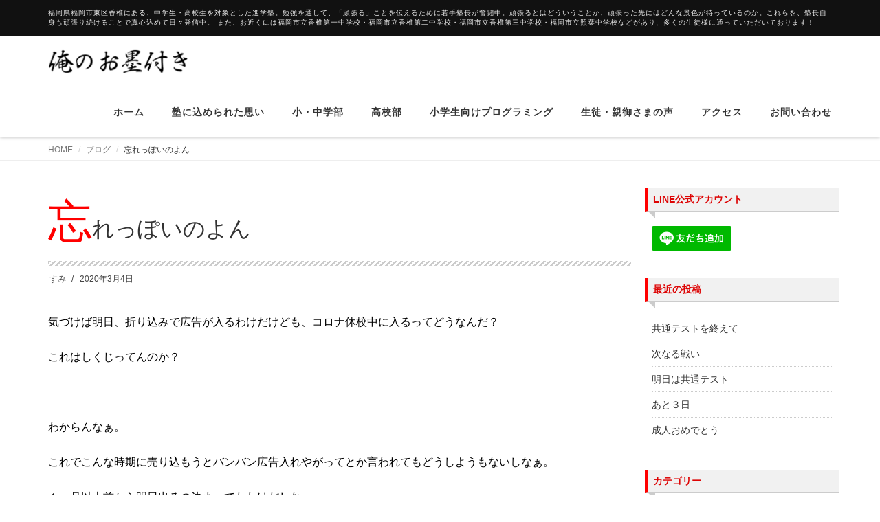

--- FILE ---
content_type: text/html; charset=UTF-8
request_url: https://oresumi.com/2020/03/04/wed-81/
body_size: 12630
content:
<!DOCTYPE html>
<html lang="ja">

<head>
  <meta charset="UTF-8">
  <meta name="viewport" content="width=device-width, initial-scale=1">
  <title>忘れっぽいのよん | 俺のお墨付き（香椎の少人数集団指導塾・進学塾）</title>

<!-- All in One SEO Pack 2.5 by Michael Torbert of Semper Fi Web Design[139,186] -->
<link rel="canonical" href="https://oresumi.com/2020/03/04/wed-81/" />
			<script type="text/javascript" >
				window.ga=window.ga||function(){(ga.q=ga.q||[]).push(arguments)};ga.l=+new Date;
				ga('create', 'UA-118897275-1', 'auto');
				// Plugins
				
				ga('send', 'pageview');
			</script>
			<script async src="https://www.google-analytics.com/analytics.js"></script>
			<!-- /all in one seo pack -->
<link rel='dns-prefetch' href='//s0.wp.com' />
<link rel='dns-prefetch' href='//secure.gravatar.com' />
<link rel='dns-prefetch' href='//s.w.org' />
<link rel="alternate" type="application/rss+xml" title="俺のお墨付き（香椎の少人数集団指導塾・進学塾） &raquo; フィード" href="https://oresumi.com/feed/" />
<link rel="alternate" type="application/rss+xml" title="俺のお墨付き（香椎の少人数集団指導塾・進学塾） &raquo; コメントフィード" href="https://oresumi.com/comments/feed/" />
		<script type="text/javascript">
			window._wpemojiSettings = {"baseUrl":"https:\/\/s.w.org\/images\/core\/emoji\/11\/72x72\/","ext":".png","svgUrl":"https:\/\/s.w.org\/images\/core\/emoji\/11\/svg\/","svgExt":".svg","source":{"concatemoji":"https:\/\/oresumi.com\/wp-includes\/js\/wp-emoji-release.min.js?ver=4.9.8"}};
			!function(a,b,c){function d(a,b){var c=String.fromCharCode;l.clearRect(0,0,k.width,k.height),l.fillText(c.apply(this,a),0,0);var d=k.toDataURL();l.clearRect(0,0,k.width,k.height),l.fillText(c.apply(this,b),0,0);var e=k.toDataURL();return d===e}function e(a){var b;if(!l||!l.fillText)return!1;switch(l.textBaseline="top",l.font="600 32px Arial",a){case"flag":return!(b=d([55356,56826,55356,56819],[55356,56826,8203,55356,56819]))&&(b=d([55356,57332,56128,56423,56128,56418,56128,56421,56128,56430,56128,56423,56128,56447],[55356,57332,8203,56128,56423,8203,56128,56418,8203,56128,56421,8203,56128,56430,8203,56128,56423,8203,56128,56447]),!b);case"emoji":return b=d([55358,56760,9792,65039],[55358,56760,8203,9792,65039]),!b}return!1}function f(a){var c=b.createElement("script");c.src=a,c.defer=c.type="text/javascript",b.getElementsByTagName("head")[0].appendChild(c)}var g,h,i,j,k=b.createElement("canvas"),l=k.getContext&&k.getContext("2d");for(j=Array("flag","emoji"),c.supports={everything:!0,everythingExceptFlag:!0},i=0;i<j.length;i++)c.supports[j[i]]=e(j[i]),c.supports.everything=c.supports.everything&&c.supports[j[i]],"flag"!==j[i]&&(c.supports.everythingExceptFlag=c.supports.everythingExceptFlag&&c.supports[j[i]]);c.supports.everythingExceptFlag=c.supports.everythingExceptFlag&&!c.supports.flag,c.DOMReady=!1,c.readyCallback=function(){c.DOMReady=!0},c.supports.everything||(h=function(){c.readyCallback()},b.addEventListener?(b.addEventListener("DOMContentLoaded",h,!1),a.addEventListener("load",h,!1)):(a.attachEvent("onload",h),b.attachEvent("onreadystatechange",function(){"complete"===b.readyState&&c.readyCallback()})),g=c.source||{},g.concatemoji?f(g.concatemoji):g.wpemoji&&g.twemoji&&(f(g.twemoji),f(g.wpemoji)))}(window,document,window._wpemojiSettings);
		</script>
		<style type="text/css">
img.wp-smiley,
img.emoji {
	display: inline !important;
	border: none !important;
	box-shadow: none !important;
	height: 1em !important;
	width: 1em !important;
	margin: 0 .07em !important;
	vertical-align: -0.1em !important;
	background: none !important;
	padding: 0 !important;
}
</style>
<link rel='stylesheet' id='contact-form-7-css'  href='https://oresumi.com/wp-content/plugins/contact-form-7/includes/css/styles.css?ver=5.0.1' type='text/css' media='all' />
<link rel='stylesheet' id='responsive-lightbox-swipebox-css'  href='https://oresumi.com/wp-content/plugins/responsive-lightbox/assets/swipebox/css/swipebox.min.css?ver=1.7.2' type='text/css' media='all' />
<link rel='stylesheet' id='SFSImainCss-css'  href='https://oresumi.com/wp-content/plugins/ultimate-social-media-icons/css/sfsi-style.css?ver=4.9.8' type='text/css' media='all' />
<link rel='stylesheet' id='bootstrap-css'  href='https://oresumi.com/wp-content/themes/dekiru/assets/css/bootstrap.css?ver=4.9.8' type='text/css' media='all' />
<link rel='stylesheet' id='font-awesome-css'  href='https://oresumi.com/wp-content/themes/dekiru/assets/css/font-awesome.css?ver=4.9.8' type='text/css' media='all' />
<link rel='stylesheet' id='line-icons-css'  href='https://oresumi.com/wp-content/themes/dekiru/assets/plugins/line-icons/line-icons.css?ver=4.9.8' type='text/css' media='all' />
<link rel='stylesheet' id='owl-carousel-css'  href='https://oresumi.com/wp-content/themes/dekiru/assets/plugins/owl-carousel/owl.carousel.css?ver=4.9.8' type='text/css' media='all' />
<link rel='stylesheet' id='slick-css'  href='https://oresumi.com/wp-content/themes/dekiru/assets/plugins/slick/slick.css?ver=4.9.8' type='text/css' media='all' />
<link rel='stylesheet' id='slick-theme-css'  href='https://oresumi.com/wp-content/themes/dekiru/assets/plugins/slick/slick-theme.css?ver=4.9.8' type='text/css' media='all' />
<link rel='stylesheet' id='dekiru-blog-style-css'  href='https://oresumi.com/wp-content/themes/dekiru/assets/css/blog.style.css?ver=4.9.8' type='text/css' media='all' />
<link rel='stylesheet' id='dekiru-header-css'  href='https://oresumi.com/wp-content/themes/dekiru/assets/css/header.css?ver=4.9.8' type='text/css' media='all' />
<link rel='stylesheet' id='dekiru-footer-css'  href='https://oresumi.com/wp-content/themes/dekiru/assets/css/footer.css?ver=4.9.8' type='text/css' media='all' />
<link rel='stylesheet' id='dekiru-default-style-css'  href='https://oresumi.com/wp-content/themes/dekiru/assets/css/default.css?ver=4.9.8' type='text/css' media='all' />
<link rel='stylesheet' id='dekiru-style-css'  href='https://oresumi.com/wp-content/themes/dekiru/style.css?ver=4.9.8' type='text/css' media='all' />
<link rel='stylesheet' id='jetpack-widget-social-icons-styles-css'  href='https://oresumi.com/wp-content/plugins/jetpack/modules/widgets/social-icons/social-icons.css?ver=20170506' type='text/css' media='all' />
<link rel='stylesheet' id='tablepress-default-css'  href='https://oresumi.com/wp-content/plugins/tablepress/css/default.min.css?ver=1.9' type='text/css' media='all' />
<link rel='stylesheet' id='sccss_style-css'  href='https://oresumi.com/?sccss=1&#038;ver=4.9.8' type='text/css' media='all' />
<link rel='stylesheet' id='social-logos-css'  href='https://oresumi.com/wp-content/plugins/jetpack/_inc/social-logos/social-logos.min.css?ver=1' type='text/css' media='all' />
<link rel='stylesheet' id='jetpack_css-css'  href='https://oresumi.com/wp-content/plugins/jetpack/css/jetpack.css?ver=6.1.5' type='text/css' media='all' />
<script type='text/javascript' src='https://oresumi.com/wp-includes/js/jquery/jquery.js?ver=1.12.4'></script>
<script type='text/javascript' src='https://oresumi.com/wp-includes/js/jquery/jquery-migrate.min.js?ver=1.4.1'></script>
<script type='text/javascript'>
/* <![CDATA[ */
var related_posts_js_options = {"post_heading":"h4"};
/* ]]> */
</script>
<script type='text/javascript' src='https://oresumi.com/wp-content/plugins/jetpack/_inc/build/related-posts/related-posts.min.js?ver=20150408'></script>
<script type='text/javascript' src='https://oresumi.com/wp-content/plugins/responsive-lightbox/assets/swipebox/js/jquery.swipebox.min.js?ver=1.7.2'></script>
<script type='text/javascript'>
/* <![CDATA[ */
var rlArgs = {"script":"swipebox","selector":"lightbox","customEvents":"","activeGalleries":"1","animation":"1","hideCloseButtonOnMobile":"0","removeBarsOnMobile":"0","hideBars":"1","hideBarsDelay":"5000","videoMaxWidth":"1080","useSVG":"1","loopAtEnd":"0","woocommerce_gallery":"0"};
/* ]]> */
</script>
<script type='text/javascript' src='https://oresumi.com/wp-content/plugins/responsive-lightbox/js/front.js?ver=1.7.2'></script>
<link rel='https://api.w.org/' href='https://oresumi.com/wp-json/' />
<link rel="EditURI" type="application/rsd+xml" title="RSD" href="https://oresumi.com/xmlrpc.php?rsd" />
<link rel="wlwmanifest" type="application/wlwmanifest+xml" href="https://oresumi.com/wp-includes/wlwmanifest.xml" /> 
<link rel='prev' title='残り1週間' href='https://oresumi.com/2020/03/03/tue-83/' />
<link rel='next' title='広告入ります！' href='https://oresumi.com/2020/03/05/thu-89/' />
<meta name="generator" content="WordPress 4.9.8" />
<link rel='shortlink' href='https://wp.me/p9REff-uV' />
<link rel="alternate" type="application/json+oembed" href="https://oresumi.com/wp-json/oembed/1.0/embed?url=https%3A%2F%2Foresumi.com%2F2020%2F03%2F04%2Fwed-81%2F" />
<link rel="alternate" type="text/xml+oembed" href="https://oresumi.com/wp-json/oembed/1.0/embed?url=https%3A%2F%2Foresumi.com%2F2020%2F03%2F04%2Fwed-81%2F&#038;format=xml" />
<meta name="[base64]" content="N8dJWDw8LXSegj1lYkQm"/>
<link rel='dns-prefetch' href='//v0.wordpress.com'/>
<link rel='dns-prefetch' href='//i0.wp.com'/>
<link rel='dns-prefetch' href='//i1.wp.com'/>
<link rel='dns-prefetch' href='//i2.wp.com'/>
<link rel='dns-prefetch' href='//jetpack.wordpress.com'/>
<link rel='dns-prefetch' href='//s0.wp.com'/>
<link rel='dns-prefetch' href='//s1.wp.com'/>
<link rel='dns-prefetch' href='//s2.wp.com'/>
<link rel='dns-prefetch' href='//public-api.wordpress.com'/>
<link rel='dns-prefetch' href='//0.gravatar.com'/>
<link rel='dns-prefetch' href='//1.gravatar.com'/>
<link rel='dns-prefetch' href='//2.gravatar.com'/>
<link rel='dns-prefetch' href='//widgets.wp.com'/>
<style type='text/css'>img#wpstats{display:none}</style><style type="text/css">
a,
a:focus,
a:hover,
a:active,
.title-v4,
.header-v8 .dropdown-menu .active>a,
.header-v8 .dropdown-menu li>a:hover,
.header-v8 .navbar-nav .open .dropdown-menu>li>a:hover,
.header-v8 .navbar-nav .open .dropdown-menu>li>a:focus,
.header-v8 .navbar-nav .open .dropdown-menu>.active>a,
.header-v8 .navbar-nav .open .dropdown-menu>.active>a:hover,
.header-v8 .navbar-nav .open .dropdown-menu>.active>a:focus,
.header-v8 .navbar-nav .open .dropdown-menu>.disabled>a,
.header-v8 .navbar-nav .open .dropdown-menu>.disabled>a:hover,
.header-v8 .navbar-nav .open .dropdown-menu>.disabled>a:focus,
.header-v8 .navbar-nav>li>a:hover,
.breadcrumb li.active,
.breadcrumb li a:hover,
.blog-grid h3 a:hover,
.blog-grid .blog-grid-info li a:hover {
  color: #dd0404;
}

.btn-u,
.btn-u.btn-u-default,
.blog-grid-tags li a:hover {
  background-color: #dd0404;
}

.pagination li a:hover,
.pagination li .current,
.widget_tag_cloud a:hover {
  background-color: #dd0404;
  border-color: #dd0404;
}

.header-v8 .dropdown-menu {
  border-top: 3px solid #dd0404;
}

.header-v8 .navbar-nav>.active>a,
.header-v8 .navbar-nav>.active>a:hover,
.header-v8 .navbar-nav>.active>a:focus {
  color: #dd0404 !important;
}

.btn-u:hover,
.btn-u:focus,
.btn-u:active,
.btn-u.active,
.btn-u.btn-u-default:hover,
.btn-u.btn-u-default:focus,
.btn-u.btn-u-default:active,
.btn-u.btn-u-default.active,
.pagination li a:hover,
.blog-grid a.r-more {
  background-color: rgba(221,4,4, 0.7);
}

</style>
<style>.simplemap img{max-width:none !important;padding:0 !important;margin:0 !important;}.staticmap,.staticmap img{max-width:100% !important;height:auto !important;}.simplemap .simplemap-content{display:none;}</style>
<script>var google_map_api_key = "AIzaSyAE73bGj-5CmD4TWjZPAltyxhOaNJTiYuY";</script>
<!-- Jetpack Open Graph Tags -->
<meta property="og:type" content="article" />
<meta property="og:title" content="忘れっぽいのよん" />
<meta property="og:url" content="https://oresumi.com/2020/03/04/wed-81/" />
<meta property="og:description" content="気づけば明日、折り込みで広告が入るわけだけども、コロナ休校中に入るってどうなんだ？ これはしくじってんのか？ &hellip;" />
<meta property="article:published_time" content="2020-03-04T09:26:27+00:00" />
<meta property="article:modified_time" content="2020-03-04T09:26:27+00:00" />
<meta property="og:site_name" content="俺のお墨付き（香椎の少人数集団指導塾・進学塾）" />
<meta property="og:image" content="https://i2.wp.com/oresumi.com/wp-content/uploads/2019/06/cropped-f4bebe485073a65cdbcfa8558fbd89cb-1.jpg?fit=512%2C512&amp;ssl=1" />
<meta property="og:image:width" content="512" />
<meta property="og:image:height" content="512" />
<meta property="og:locale" content="ja_JP" />
<meta name="twitter:text:title" content="忘れっぽいのよん" />
<meta name="twitter:image" content="https://i2.wp.com/oresumi.com/wp-content/uploads/2019/06/cropped-f4bebe485073a65cdbcfa8558fbd89cb-1.jpg?fit=240%2C240&amp;ssl=1" />
<meta name="twitter:card" content="summary" />

<!-- End Jetpack Open Graph Tags -->
<link rel="icon" href="https://i2.wp.com/oresumi.com/wp-content/uploads/2019/06/cropped-f4bebe485073a65cdbcfa8558fbd89cb-1.jpg?fit=32%2C32&#038;ssl=1" sizes="32x32" />
<link rel="icon" href="https://i2.wp.com/oresumi.com/wp-content/uploads/2019/06/cropped-f4bebe485073a65cdbcfa8558fbd89cb-1.jpg?fit=192%2C192&#038;ssl=1" sizes="192x192" />
<link rel="apple-touch-icon-precomposed" href="https://i2.wp.com/oresumi.com/wp-content/uploads/2019/06/cropped-f4bebe485073a65cdbcfa8558fbd89cb-1.jpg?fit=180%2C180&#038;ssl=1" />
<meta name="msapplication-TileImage" content="https://i2.wp.com/oresumi.com/wp-content/uploads/2019/06/cropped-f4bebe485073a65cdbcfa8558fbd89cb-1.jpg?fit=270%2C270&#038;ssl=1" />
</head>

<body class="post-template-default single single-post postid-1917 single-format-standard wp-custom-logo header-fixed header-fixed-space-v2">
  <div class="wrapper">
    <div class="header-v8 header-sticky">
      <div class="blog-topbar">
        <div class="container">
          <ul class="topbar-list topbar-menu">
            <li>福岡県福岡市東区香椎にある、中学生・高校生を対象とした進学塾。勉強を通して、「頑張る」ことを伝えるために若手塾長が奮闘中。頑張るとはどういうことか、頑張った先にはどんな景色が待っているのか。これらを、塾長自身も頑張り続けることで真心込めて日々発信中。 また、お近くには福岡市立香椎第一中学校・福岡市立香椎第二中学校・福岡市立香椎第三中学校・福岡市立照葉中学校などがあり、多くの生徒様に通っていただいております！</li>
          </ul>
        </div>
      </div>

      <div class="navbar navbar-default mega-menu" role="navigation">
        <div class="container">
          <div class="res-container">
            <div class="navbar-brand">
                                          <a href="https://oresumi.com/" class="custom-logo-link" rel="home" itemprop="url"><img width="881" height="152" src="https://oresumi.com/wp-content/plugins/jetpack/modules/lazy-images/images/1x1.trans.gif" class="custom-logo" alt="俺のお墨付き（香椎の少人数集団指導塾・進学塾）" itemprop="logo" data-attachment-id="335" data-permalink="https://oresumi.com/cropped-4fcce272a48be78f4c690b8ebbaf1274-2-png/" data-orig-file="https://i2.wp.com/oresumi.com/wp-content/uploads/2018/05/cropped-4fcce272a48be78f4c690b8ebbaf1274-2.png?fit=881%2C152&amp;ssl=1" data-orig-size="881,152" data-comments-opened="1" data-image-meta="{&quot;aperture&quot;:&quot;0&quot;,&quot;credit&quot;:&quot;&quot;,&quot;camera&quot;:&quot;&quot;,&quot;caption&quot;:&quot;&quot;,&quot;created_timestamp&quot;:&quot;0&quot;,&quot;copyright&quot;:&quot;&quot;,&quot;focal_length&quot;:&quot;0&quot;,&quot;iso&quot;:&quot;0&quot;,&quot;shutter_speed&quot;:&quot;0&quot;,&quot;title&quot;:&quot;&quot;,&quot;orientation&quot;:&quot;0&quot;}" data-image-title="cropped-4fcce272a48be78f4c690b8ebbaf1274-2.png" data-image-description="&lt;p&gt;http://oresumi.com/wp-content/uploads/2018/05/cropped-4fcce272a48be78f4c690b8ebbaf1274-2.png&lt;/p&gt;
" data-medium-file="https://i2.wp.com/oresumi.com/wp-content/uploads/2018/05/cropped-4fcce272a48be78f4c690b8ebbaf1274-2.png?fit=300%2C52&amp;ssl=1" data-large-file="https://i2.wp.com/oresumi.com/wp-content/uploads/2018/05/cropped-4fcce272a48be78f4c690b8ebbaf1274-2.png?fit=750%2C129&amp;ssl=1" data-lazy-src="https://i2.wp.com/oresumi.com/wp-content/uploads/2018/05/cropped-4fcce272a48be78f4c690b8ebbaf1274-2.png?fit=881%2C152&amp;ssl=1" data-lazy-srcset="https://i2.wp.com/oresumi.com/wp-content/uploads/2018/05/cropped-4fcce272a48be78f4c690b8ebbaf1274-2.png?w=881&amp;ssl=1 881w, https://i2.wp.com/oresumi.com/wp-content/uploads/2018/05/cropped-4fcce272a48be78f4c690b8ebbaf1274-2.png?resize=300%2C52&amp;ssl=1 300w, https://i2.wp.com/oresumi.com/wp-content/uploads/2018/05/cropped-4fcce272a48be78f4c690b8ebbaf1274-2.png?resize=768%2C133&amp;ssl=1 768w" data-lazy-sizes="(max-width: 881px) 100vw, 881px" /></a>                                        </div>
            <button type="button" class="navbar-toggle" data-toggle="collapse"
              data-target=".navbar-responsive-collapse">
              <span class="navbar-bar"></span>
              <span>メニュー</span>
            </button>
          </div><!-- .navbar-header -->

          <div class="collapse navbar-collapse navbar-responsive-collapse"><ul id="menu-%e3%83%a1%e3%82%a4%e3%83%b3%e3%83%a1%e3%83%8b%e3%83%a5%e3%83%bc" class="nav navbar-nav"><li><a href="http://oresumi.com/">ホーム</a></li>
<li><a href="https://oresumi.com/negai/">塾に込められた思い</a></li>
<li><a href="https://oresumi.com/junior-high/">小・中学部</a></li>
<li><a href="https://oresumi.com/high-school/">高校部</a></li>
<li><a href="https://codeadventure.jp/lp/oresumi/">小学生向けプログラミング</a></li>
<li><a href="https://oresumi.com/review/">生徒・親御さまの声</a></li>
<li><a href="https://oresumi.com/access/">アクセス</a></li>
<li><a href="https://oresumi.com/mail/">お問い合わせ</a></li>
</ul></div>
        </div><!-- .container -->
      </div><!-- .navbar .navbar-default .mega-menu -->

    </div><!-- .header -->

	<div class="breadcrumbs"><div class="container"><ul class="breadcrumb">
	<li class="level-1 top"><a href="https://oresumi.com/">HOME</a></li>
	<li class="level-2 sub"><a href="https://oresumi.com/category/blog/">ブログ</a></li>
	<li class="level-3 sub tail current">忘れっぽいのよん</li>
</ul>
</div></div>
	<div class="container content">
		<div class="row">
			<div class="col-md-9 md-margin-bottom-50">
				<div class="blog-grid margin-bottom-30">
					<h1 class="blog-grid-title-lg">忘れっぽいのよん</h1>
					<div class="overflow-h margin-bottom-10">
						<ul class="blog-grid-info pull-left">
							<li><a href="https://oresumi.com/author/oresumi/" title="すみ の投稿" rel="author">すみ</a></li>
							<li>2020年3月4日</li>
						</ul>
					</div>
				</div>

				<div id="post-1917" class="post-1917 post type-post status-publish format-standard hentry category-blog">
					<p><span style="font-size: 12pt; color: #000000;">気づけば明日、折り込みで広告が入るわけだけども、コロナ休校中に入るってどうなんだ？</span></p>
<p><span style="font-size: 12pt; color: #000000;">これはしくじってんのか？</span></p>
<p>&nbsp;</p>
<p><span style="font-size: 12pt; color: #000000;">わからんなぁ。</span></p>
<p><span style="font-size: 12pt; color: #000000;">これでこんな時期に売り込もうとバンバン広告入れやがってとか言われてもどうしようもないしなぁ。</span></p>
<p><span style="font-size: 12pt; color: #000000;">１ヶ月以上前から明日出るの決まってたわけだしなぁ。</span></p>
<p><span style="font-size: 12pt; color: #000000;">まあ別になんと言われようと僕には関係ないな。</span></p>
<p>&nbsp;</p>
<p>&nbsp;</p>
<p><span style="font-size: 12pt; color: #000000;">昨日のハイライト。</span></p>
<p><span style="font-size: 12pt; color: #000000;">生徒「せんせー、これ、添削お願いします！」</span></p>
<p><span style="font-size: 12pt; color: #000000;">僕「オッケー、あとですぐ見るから、とりあえずそこにおいといてもらっていい？」</span></p>
<p>&nbsp;</p>
<p><span style="font-size: 12pt; color: #000000;">1時間後</span></p>
<p>&nbsp;</p>
<p><span style="font-size: 12pt; color: #000000;">僕「(これは誰が解いた問題だ？なぜここに置いてある！？)</span></p>
<p><span style="font-size: 12pt; color: #000000;">　　、、、、、、、、、、忘れてた！(笑)」</span></p>
<p>&nbsp;</p>
<p><span style="font-size: 12pt; color: #000000;">ということで休憩時間にすぐに謝り、速攻で添削して返却したのであった。</span></p>
<p>&nbsp;</p>
<p><span style="font-size: 12pt; color: #000000;">子どもたちよ、今できることは後回しにすべきじゃないからね。</span></p>
<p><span style="font-size: 12pt; color: #000000;">すぐやるんだよ。</span></p>
<p><span style="font-size: 12pt; color: #000000;">すぐね。</span></p>
<p>&nbsp;</p>
<p><span style="font-size: 12pt; color: #000000;">明日やろうはバカ野郎。</span></p>
<p>&nbsp;</p>
<p><span style="font-size: 12pt; color: #000000;">今日は短いけどこれにて終了。</span></p>
<div class="sharedaddy sd-sharing-enabled"><div class="robots-nocontent sd-block sd-social sd-social-icon sd-sharing"><h3 class="sd-title">共有:</h3><div class="sd-content"><ul><li class="share-twitter"><a rel="nofollow" data-shared="sharing-twitter-1917" class="share-twitter sd-button share-icon no-text" href="https://oresumi.com/2020/03/04/wed-81/?share=twitter" target="_blank" title="クリックして Twitter で共有"><span></span><span class="sharing-screen-reader-text">クリックして Twitter で共有 (新しいウィンドウで開きます)</span></a></li><li class="share-facebook"><a rel="nofollow" data-shared="sharing-facebook-1917" class="share-facebook sd-button share-icon no-text" href="https://oresumi.com/2020/03/04/wed-81/?share=facebook" target="_blank" title="Facebook で共有するにはクリックしてください"><span></span><span class="sharing-screen-reader-text">Facebook で共有するにはクリックしてください (新しいウィンドウで開きます)</span></a></li><li class="share-google-plus-1"><a rel="nofollow" data-shared="sharing-google-1917" class="share-google-plus-1 sd-button share-icon no-text" href="https://oresumi.com/2020/03/04/wed-81/?share=google-plus-1" target="_blank" title="クリックして Google+ で共有"><span></span><span class="sharing-screen-reader-text">クリックして Google+ で共有 (新しいウィンドウで開きます)</span></a></li><li class="share-end"></li></ul></div></div></div><div class='sharedaddy sd-block sd-like jetpack-likes-widget-wrapper jetpack-likes-widget-unloaded' id='like-post-wrapper-145773113-1917-696f8dcd4d908' data-src='https://widgets.wp.com/likes/#blog_id=145773113&amp;post_id=1917&amp;origin=oresumi.com&amp;obj_id=145773113-1917-696f8dcd4d908' data-name='like-post-frame-145773113-1917-696f8dcd4d908'><h3 class="sd-title">いいね:</h3><div class='likes-widget-placeholder post-likes-widget-placeholder' style='height: 55px;'><span class='button'><span>いいね</span></span> <span class="loading">読み込み中...</span></div><span class='sd-text-color'></span><a class='sd-link-color'></a></div>
<div id='jp-relatedposts' class='jp-relatedposts' >
	<h3 class="jp-relatedposts-headline"><em>関連</em></h3>
</div>          				</div>

									<ul class="blog-grid-tags">
													<li><a href="https://oresumi.com/category/blog/">ブログ</a></li>
																	</ul>
				
				

				

<div class="post-comment">
	</div>
			</div>

			
<div class="col-md-3 magazine-page">
			<div id="secondary" class="widget-area" role="complementary">
			<section id="custom_html-5" class="widget_text widget widget_custom_html margin-bottom-40"><h2 class="title-v4">LINE公式アカウント</h2><div class="textwidget custom-html-widget"><a href="https://lin.ee/yUlIkmo"><img src="https://oresumi.com/wp-content/plugins/jetpack/modules/lazy-images/images/1x1.trans.gif" alt="友だち追加" height="36" border="0" data-recalc-dims="1" data-lazy-src="https://i2.wp.com/scdn.line-apps.com/n/line_add_friends/btn/ja.png?fit=750%2C36&#038;ssl=1"><noscript><img src="https://i2.wp.com/scdn.line-apps.com/n/line_add_friends/btn/ja.png?fit=750%2C36&#038;ssl=1" alt="友だち追加" height="36" border="0" data-recalc-dims="1"></noscript></a></div></section>		<section id="recent-posts-2" class="widget widget_recent_entries margin-bottom-40">		<h2 class="title-v4">最近の投稿</h2>		<ul>
											<li>
					<a href="https://oresumi.com/2026/01/20/tue-360/">共通テストを終えて</a>
									</li>
											<li>
					<a href="https://oresumi.com/2026/01/18/sun-210/">次なる戦い</a>
									</li>
											<li>
					<a href="https://oresumi.com/2026/01/16/fri-348/">明日は共通テスト</a>
									</li>
											<li>
					<a href="https://oresumi.com/2026/01/14/wed-345/">あと３日</a>
									</li>
											<li>
					<a href="https://oresumi.com/2026/01/12/mon-330/">成人おめでとう</a>
									</li>
					</ul>
		</section><section id="categories-2" class="widget widget_categories margin-bottom-40"><h2 class="title-v4">カテゴリー</h2>		<ul>
	<li class="cat-item cat-item-5"><a href="https://oresumi.com/category/blog/" >ブログ</a> (2,270)
</li>
	<li class="cat-item cat-item-21"><a href="https://oresumi.com/category/%e5%a1%be%e3%81%ab%e3%81%a4%e3%81%84%e3%81%a6/" >塾について</a> (2)
</li>
	<li class="cat-item cat-item-19"><a href="https://oresumi.com/category/%e5%a4%a7%e5%ad%a6%e5%8f%97%e9%a8%93%e6%83%85%e5%a0%b1/" >大学受験情報</a> (15)
</li>
	<li class="cat-item cat-item-2"><a href="https://oresumi.com/category/news/" >新着情報</a> (53)
</li>
	<li class="cat-item cat-item-1"><a href="https://oresumi.com/category/%e6%9c%aa%e5%88%86%e9%a1%9e/" >未分類</a> (5)
</li>
	<li class="cat-item cat-item-20"><a href="https://oresumi.com/category/%e9%ab%98%e6%a0%a1%e5%85%a5%e8%a9%a6%e6%83%85%e5%a0%b1/" >高校入試情報</a> (10)
</li>
	<li class="cat-item cat-item-14"><a href="https://oresumi.com/category/high-school/" >高校生向け記事</a> (24)
</li>
		</ul>
</section>		</div><!-- #secondary -->
	</div>
		</div>
	</div>



	<div class="footer-v8">
		<div class="footer">
			<div class="container">
				<div class="row">

					<div class="col-md-3 md-margin-bottom-40">
						<section id="pages-2" class="widget widget_pages margin-bottom-20"><h2>メインメニュー</h2>		<ul>
			<li class="page_item page-item-16"><a href="https://oresumi.com/negai/">塾に込められた思い</a></li>
<li class="page_item page-item-25"><a href="https://oresumi.com/question/">よくある質問</a></li>
<li class="page_item page-item-29"><a href="https://oresumi.com/mail/">お問い合わせ</a></li>
<li class="page_item page-item-32"><a href="https://oresumi.com/access/">アクセス</a></li>
<li class="page_item page-item-69"><a href="https://oresumi.com/junior-high/">小・中学部</a></li>
<li class="page_item page-item-95"><a href="https://oresumi.com/privacy/">個人情報保護方針</a></li>
<li class="page_item page-item-1992"><a href="https://oresumi.com/high-school/">高校部</a></li>
<li class="page_item page-item-4132"><a href="https://oresumi.com/info/">残席情報</a></li>
<li class="page_item page-item-4158"><a href="https://oresumi.com/summer2025/">中学生　夏期特訓案内2025</a></li>
<li class="page_item page-item-4165"><a href="https://oresumi.com/summer2025-2/">高校生　夏期講習案内2025</a></li>
<li class="page_item page-item-4462"><a href="https://oresumi.com/2025-win/">中学生　冬期特訓案内2025</a></li>
<li class="page_item page-item-4464"><a href="https://oresumi.com/2025-win-2/">高校生　冬期講習案内2025</a></li>
<li class="page_item page-item-5483"><a href="https://oresumi.com/review/">生徒・親御さまの声</a></li>
<li class="page_item page-item-5972"><a href="https://oresumi.com/cambodia/">カンボジア研修旅行について</a></li>
		</ul>
		</section>					</div><!-- .col-md-3 -->

					<div class="col-md-3 md-margin-bottom-40">
						<section id="blog_subscription-2" class="widget jetpack_subscription_widget margin-bottom-20"><h2>ブログをメールで購読</h2>
			<form action="#" method="post" accept-charset="utf-8" id="subscribe-blog-blog_subscription-2">
				<div id="subscribe-text"><p>メールアドレスを記入して購読すれば、更新をメールで受信できます。</p>
</div>					<p id="subscribe-email">
						<label id="jetpack-subscribe-label" for="subscribe-field-blog_subscription-2">
							メールアドレス						</label>
						<input type="email" name="email" required="required" class="required" value="" id="subscribe-field-blog_subscription-2" placeholder="メールアドレス" />
					</p>

					<p id="subscribe-submit">
						<input type="hidden" name="action" value="subscribe" />
						<input type="hidden" name="source" value="https://oresumi.com/2020/03/04/wed-81/" />
						<input type="hidden" name="sub-type" value="widget" />
						<input type="hidden" name="redirect_fragment" value="blog_subscription-2" />
												<input type="submit" value="購読" name="jetpack_subscriptions_widget" />
					</p>
							</form>

			<script>
			/*
			Custom functionality for safari and IE
			 */
			(function( d ) {
				// In case the placeholder functionality is available we remove labels
				if ( ( 'placeholder' in d.createElement( 'input' ) ) ) {
					var label = d.querySelector( 'label[for=subscribe-field-blog_subscription-2]' );
						label.style.clip 	 = 'rect(1px, 1px, 1px, 1px)';
						label.style.position = 'absolute';
						label.style.height   = '1px';
						label.style.width    = '1px';
						label.style.overflow = 'hidden';
				}

				// Make sure the email value is filled in before allowing submit
				var form = d.getElementById('subscribe-blog-blog_subscription-2'),
					input = d.getElementById('subscribe-field-blog_subscription-2'),
					handler = function( event ) {
						if ( '' === input.value ) {
							input.focus();

							if ( event.preventDefault ){
								event.preventDefault();
							}

							return false;
						}
					};

				if ( window.addEventListener ) {
					form.addEventListener( 'submit', handler, false );
				} else {
					form.attachEvent( 'onsubmit', handler );
				}
			})( document );
			</script>
				
</section>					</div><!-- .col-md-3 -->

					<div class="col-md-3 md-margin-bottom-40">
						<section id="widget_contact_info-2" class="widget widget_contact_info margin-bottom-20"><h2>営業時間・情報</h2><div itemscope itemtype="http://schema.org/LocalBusiness"><div class="confit-address" itemscope itemtype="http://schema.org/PostalAddress" itemprop="address"><a href="https://maps.google.com/maps?z=16&#038;q=〒813-0013+福岡市東区香椎駅前2丁目4-23+香椎ビル３・４階(４階が受付)" target="_blank">〒813-0013<br/>福岡市東区香椎駅前2丁目4-23<br/>香椎ビル３・４階(４階が受付)</a></div><div class="confit-phone"><span itemprop="telephone">080-4275-4104</span></div><div class="confit-email"><a href="mailto:o.sumi.tsuki1@gmail.com">o.sumi.tsuki1@gmail.com</a></div><div class="confit-hours" itemprop="openingHours">平日：15:00 - 22:30<br/>土　：13:00-22:30<br/>日曜: 休み</div></div></section>					</div><!-- .col-md-3 -->

					<div class="col-md-3 md-margin-bottom-40">
						<section id="custom_html-2" class="widget_text widget widget_custom_html margin-bottom-20"><h2>関連教室</h2><div class="textwidget custom-html-widget"><a href="https://oresumi.com/"><img class="alignnone size-medium wp-image-4661" src="https://oresumi.com/wp-content/plugins/jetpack/modules/lazy-images/images/1x1.trans.gif" alt width="300" height="59" data-recalc-dims="1" data-lazy-src="https://i0.wp.com/oresumi.com/wp-content/uploads/2025/03/d9527955e9af39cc96aab83069089465.png?resize=300%2C59&#038;ssl=1"><noscript><img class="alignnone size-medium wp-image-4661" src="https://i0.wp.com/oresumi.com/wp-content/uploads/2025/03/d9527955e9af39cc96aab83069089465.png?resize=300%2C59&#038;ssl=1" alt="" width="300" height="59" data-recalc-dims="1" /></noscript></a>
<p style="text-align: center;"><a href="https://oresumi.com/" target="_blank" rel="noopener">福岡市東区で塾をお探しなら
<p style="text-align: center;"><strong>俺のお墨付き</strong></p></a></p>

<a href="https://www.nicojuku.com/" target="_blank" rel="noopener"><img class="alignnone size-medium wp-image-4663" src="https://oresumi.com/wp-content/plugins/jetpack/modules/lazy-images/images/1x1.trans.gif" alt width="300" height="80" data-recalc-dims="1" data-lazy-src="https://i2.wp.com/oresumi.com/wp-content/uploads/2025/03/dab899ae0abab8d9f39f8207ed33ff19.png?resize=300%2C80&#038;ssl=1"><noscript><img class="alignnone size-medium wp-image-4663" src="https://i2.wp.com/oresumi.com/wp-content/uploads/2025/03/dab899ae0abab8d9f39f8207ed33ff19.png?resize=300%2C80&#038;ssl=1" alt="" width="300" height="80" data-recalc-dims="1" /></noscript></a>
<p style="text-align: center;"><a href="https://www.nicojuku.com/" target="_blank" rel="noopener">福岡市南区で塾をお探しなら
<p style="text-align: center;"><strong>すぎやまのNiCO塾</strong></p></a></p>

<a href="https://shira-link.com/" target="_blank" rel="noopener"><img class="alignnone size-medium wp-image-4664" src="https://oresumi.com/wp-content/plugins/jetpack/modules/lazy-images/images/1x1.trans.gif" alt width="300" height="90" data-recalc-dims="1" data-lazy-src="https://i0.wp.com/oresumi.com/wp-content/uploads/2025/03/32323dd290b139f9685933be6dcbfec3.png?resize=300%2C90&#038;ssl=1"><noscript><img class="alignnone size-medium wp-image-4664" src="https://i0.wp.com/oresumi.com/wp-content/uploads/2025/03/32323dd290b139f9685933be6dcbfec3.png?resize=300%2C90&#038;ssl=1" alt="" width="300" height="90" data-recalc-dims="1" /></noscript></a>
<p style="text-align: center;"><a href="https://shira-link.com/" target="_blank" rel="noopener">福岡市中央区大手門で塾をお探しなら
<p style="text-align: center;"><strong>しらさかのLink塾</strong></p></a></p>
<a href="https://taka-boost.studio.site/" target="_blank" rel="noopener"><img class="alignnone size-medium wp-image-4664" src="https://oresumi.com/wp-content/plugins/jetpack/modules/lazy-images/images/1x1.trans.gif" alt width="300" height="90" data-recalc-dims="1" data-lazy-src="https://i2.wp.com/oresumi.com/wp-content/uploads/2025/03/1ca5a6437dfd5b13073c8fb4d19c32c5.jpg?resize=300%2C90&#038;ssl=1"><noscript><img class="alignnone size-medium wp-image-4664" src="https://i2.wp.com/oresumi.com/wp-content/uploads/2025/03/1ca5a6437dfd5b13073c8fb4d19c32c5.jpg?resize=300%2C90&#038;ssl=1" alt="" width="300" height="90" data-recalc-dims="1" /></noscript></a>
<p style="text-align: center;"><a href="https://taka-boost.studio.site/" target="_blank" rel="noopener">福岡市中央区六本松で塾をお探しなら
<p style="text-align: center;"><strong>たかしま式個別指導塾BOOST</strong></p></a></p>

</div></section>					</div><!-- .col-md-3 -->

				</div><!-- .row -->
			</div><!-- .container -->
		</div><!-- .footer -->

		<div class="copyright"><div class="container"><div class="row"><div class="col-md-12"><div>Copyright &copy; 俺のお墨付き（香椎の少人数集団指導塾・進学塾） All Rights Reserved.</div><div id="powered">Powered by <a href="https://wordpress.org/" target="_blank">WordPress</a> &amp; <a href="https://www.communitycom.jp/dekiru" target="_blank" title="Free WordPress Theme Dekiru"> Dekiru Theme</a> by <a href="https://www.communitycom.jp/" target="_blank">Communitycom,Inc.</a></div></div></div></div></div>
	</div><!-- .footer-v1 -->

</div><!-- .wrapper -->

<script>
window.addEventListener('sfsi_functions_loaded', function() {
    if (typeof sfsi_responsive_toggle == 'function') {
        sfsi_responsive_toggle(0);
        console.log('sfsi_responsive_toggle');

    }
})
</script>

<script>
    window.addEventListener('sfsi_functions_loaded', function() {
        if (typeof sfsi_plugin_version == 'function') {
            sfsi_plugin_version(2.39);
        }
    });

    function sfsi_processfurther(ref) {

        var feed_id = '[base64]';
        var feedtype = 8;

        var email = jQuery(ref).find('input[name="data[Widget][email]"]').val();

        var filter = /^([a-zA-Z0-9_\.\-])+\@(([a-zA-Z0-9\-])+\.)+([a-zA-Z0-9]{2,4})+$/;

        if ((email != "Enter your email") && (filter.test(email))) {
            if (feed_id != "") {

                if (feedtype == "8") {

                    var url = "https://www.specificfeeds.com/widgets/subscribeWidget/" + feed_id + "/" + feedtype;

                    window.open('', "popupwindow", "scrollbars=yes,width=1080,height=760");

                    ref.action = url;

                    ref.target = "popupwindow";

                    return true;

                } else {

                    return false

                }
            }
        } else {

            alert("Please enter email address");

            jQuery(ref).find('input[name="data[Widget][email]"]').focus();

            return false;

        }

    }
</script>

<style type="text/css" aria-selected="true">
    .sfsi_subscribe_Popinner {

        width: 100% !important;

        height: auto !important;

        padding: 18px 0px !important;

        background-color: #ffffff !important;

    }

    .sfsi_subscribe_Popinner form {

        margin: 0 20px !important;

    }

    .sfsi_subscribe_Popinner h5 {

        font-family: Helvetica,Arial,sans-serif !important;

        font-weight: bold !important;

        color: #000000 !important;

        font-size: 16px !important;

        text-align: center !important;

        margin: 0 0 10px !important;

        padding: 0 !important;

    }

    .sfsi_subscription_form_field {

        margin: 5px 0 !important;

        width: 100% !important;

        display: inline-flex;

        display: -webkit-inline-flex;

    }

    .sfsi_subscription_form_field input {

        width: 100% !important;

        padding: 10px 0px !important;

    }

    .sfsi_subscribe_Popinner input[type=email] {

        font-family: Helvetica,Arial,sans-serif !important;

        font-style: normal !important;

        color: #000000 !important;

        font-size: 14px !important;

        text-align: center !important;

    }

    .sfsi_subscribe_Popinner input[type=email]::-webkit-input-placeholder {

        font-family: Helvetica,Arial,sans-serif !important;

        font-style: normal !important;

        color: #000000 !important;

        font-size: 14px !important;

        text-align: center !important;

    }

    .sfsi_subscribe_Popinner input[type=email]:-moz-placeholder {
        /* Firefox 18- */

        font-family: Helvetica,Arial,sans-serif !important;

        font-style: normal !important;

        color: #000000 !important;

        font-size: 14px !important;

        text-align: center !important;

    }

    .sfsi_subscribe_Popinner input[type=email]::-moz-placeholder {
        /* Firefox 19+ */

        font-family: Helvetica,Arial,sans-serif !important;

        font-style: normal !important;

        color: #000000 !important;

        font-size: 14px !important;

        text-align: center !important;

    }

    .sfsi_subscribe_Popinner input[type=email]:-ms-input-placeholder {

        font-family: Helvetica,Arial,sans-serif !important;

        font-style: normal !important;

        color: #000000 !important;

        font-size: 14px !important;

        text-align: center !important;

    }

    .sfsi_subscribe_Popinner input[type=submit] {

        font-family: Helvetica,Arial,sans-serif !important;

        font-weight: bold !important;

        color: #000000 !important;

        font-size: 16px !important;

        text-align: center !important;

        background-color: #dedede !important;

    }
</style>

	<div style="display:none">
	</div>

	<script type="text/javascript">
		window.WPCOM_sharing_counts = {"https:\/\/oresumi.com\/2020\/03\/04\/wed-81\/":1917};
	</script>
<script type='text/javascript' src='https://oresumi.com/wp-content/plugins/jetpack/_inc/build/photon/photon.min.js?ver=20130122'></script>
<script type='text/javascript'>
/* <![CDATA[ */
var wpcf7 = {"apiSettings":{"root":"https:\/\/oresumi.com\/wp-json\/contact-form-7\/v1","namespace":"contact-form-7\/v1"},"recaptcha":{"messages":{"empty":"\u3042\u306a\u305f\u304c\u30ed\u30dc\u30c3\u30c8\u3067\u306f\u306a\u3044\u3053\u3068\u3092\u8a3c\u660e\u3057\u3066\u304f\u3060\u3055\u3044\u3002"}}};
/* ]]> */
</script>
<script type='text/javascript' src='https://oresumi.com/wp-content/plugins/contact-form-7/includes/js/scripts.js?ver=5.0.1'></script>
<script type='text/javascript' src='https://s0.wp.com/wp-content/js/devicepx-jetpack.js?ver=202604'></script>
<script type='text/javascript' src='https://oresumi.com/wp-includes/js/jquery/ui/core.min.js?ver=1.11.4'></script>
<script type='text/javascript' src='https://oresumi.com/wp-content/plugins/ultimate-social-media-icons/js/shuffle/modernizr.custom.min.js?ver=4.9.8'></script>
<script type='text/javascript' src='https://oresumi.com/wp-content/plugins/ultimate-social-media-icons/js/shuffle/jquery.shuffle.min.js?ver=4.9.8'></script>
<script type='text/javascript' src='https://oresumi.com/wp-content/plugins/ultimate-social-media-icons/js/shuffle/random-shuffle-min.js?ver=4.9.8'></script>
<script type='text/javascript'>
/* <![CDATA[ */
var sfsi_icon_ajax_object = {"ajax_url":"https:\/\/oresumi.com\/wp-admin\/admin-ajax.php"};
var sfsi_icon_ajax_object = {"ajax_url":"https:\/\/oresumi.com\/wp-admin\/admin-ajax.php","plugin_url":"https:\/\/oresumi.com\/wp-content\/plugins\/ultimate-social-media-icons\/"};
/* ]]> */
</script>
<script type='text/javascript' src='https://oresumi.com/wp-content/plugins/ultimate-social-media-icons/js/custom.js?ver=4.9.8'></script>
<script type='text/javascript' src='https://secure.gravatar.com/js/gprofiles.js?ver=2026Janaa'></script>
<script type='text/javascript'>
/* <![CDATA[ */
var WPGroHo = {"my_hash":""};
/* ]]> */
</script>
<script type='text/javascript' src='https://oresumi.com/wp-content/plugins/jetpack/modules/wpgroho.js?ver=4.9.8'></script>
<script type='text/javascript' src='https://oresumi.com/wp-content/themes/dekiru/assets/js/bootstrap.js?ver=4.9.8'></script>
<script type='text/javascript' src='https://oresumi.com/wp-content/themes/dekiru/assets/plugins/owl-carousel/owl.carousel.js?ver=4.9.8'></script>
<script type='text/javascript' src='https://oresumi.com/wp-content/themes/dekiru/assets/plugins/slick/slick.js?ver=4.9.8'></script>
<script type='text/javascript' src='https://oresumi.com/wp-content/themes/dekiru/assets/js/app.js?ver=4.9.8'></script>
<script type='text/javascript' src='https://oresumi.com/wp-content/themes/dekiru/assets/js/custom.js?ver=4.9.8'></script>
<script type='text/javascript' src='https://oresumi.com/wp-content/plugins/jetpack/_inc/build/lazy-images/js/lazy-images.min.js?ver=6.1.5'></script>
<script type='text/javascript' src='https://oresumi.com/wp-includes/js/wp-embed.min.js?ver=4.9.8'></script>
<script type='text/javascript' src='https://oresumi.com/wp-content/plugins/jetpack/_inc/build/postmessage.min.js?ver=6.1.5'></script>
<script type='text/javascript' src='https://oresumi.com/wp-content/plugins/jetpack/_inc/build/jquery.jetpack-resize.min.js?ver=6.1.5'></script>
<script type='text/javascript' src='https://oresumi.com/wp-content/plugins/jetpack/_inc/build/likes/queuehandler.min.js?ver=6.1.5'></script>
<script type='text/javascript'>
/* <![CDATA[ */
var sharing_js_options = {"lang":"en","counts":"1"};
/* ]]> */
</script>
<script type='text/javascript' src='https://oresumi.com/wp-content/plugins/jetpack/_inc/build/sharedaddy/sharing.min.js?ver=6.1.5'></script>
<script type='text/javascript'>
var windowOpen;
			jQuery( document.body ).on( 'click', 'a.share-twitter', function() {
				// If there's another sharing window open, close it.
				if ( 'undefined' !== typeof windowOpen ) {
					windowOpen.close();
				}
				windowOpen = window.open( jQuery( this ).attr( 'href' ), 'wpcomtwitter', 'menubar=1,resizable=1,width=600,height=350' );
				return false;
			});
var windowOpen;
			jQuery( document.body ).on( 'click', 'a.share-facebook', function() {
				// If there's another sharing window open, close it.
				if ( 'undefined' !== typeof windowOpen ) {
					windowOpen.close();
				}
				windowOpen = window.open( jQuery( this ).attr( 'href' ), 'wpcomfacebook', 'menubar=1,resizable=1,width=600,height=400' );
				return false;
			});
var windowOpen;
			jQuery( document.body ).on( 'click', 'a.share-google-plus-1', function() {
				// If there's another sharing window open, close it.
				if ( 'undefined' !== typeof windowOpen ) {
					windowOpen.close();
				}
				windowOpen = window.open( jQuery( this ).attr( 'href' ), 'wpcomgoogle-plus-1', 'menubar=1,resizable=1,width=480,height=550' );
				return false;
			});
</script>
	<iframe src='https://widgets.wp.com/likes/master.html?ver=202604#ver=202604&amp;lang=ja' scrolling='no' id='likes-master' name='likes-master' style='display:none;'></iframe>
	<div id='likes-other-gravatars'><div class="likes-text"><span>%d</span>人のブロガーが「いいね」をつけました。</div><ul class="wpl-avatars sd-like-gravatars"></ul></div>
	<script type='text/javascript' src='https://stats.wp.com/e-202604.js' async='async' defer='defer'></script>
<script type='text/javascript'>
	_stq = window._stq || [];
	_stq.push([ 'view', {v:'ext',j:'1:6.1.5',blog:'145773113',post:'1917',tz:'9',srv:'oresumi.com'} ]);
	_stq.push([ 'clickTrackerInit', '145773113', '1917' ]);
</script>

</body>
</html>


--- FILE ---
content_type: text/css;charset=UTF-8
request_url: https://oresumi.com/?sccss=1&ver=4.9.8
body_size: 342
content:
/* カスタム CSS をここに入力してください */

h3{
border-bottom: solid 3px red;
/*線の種類（実線） 太さ 色*/
}

h2{
padding: 0.25em 0.5em;/*上下 左右の余白*/
color: #000000;/*文字色*/
background: transparent;/*背景透明に*/
border-left: solid 5px #ff0000;/*左線*/
}

h1:first-letter {
font-size: 2em;
color: #ff0000;
}